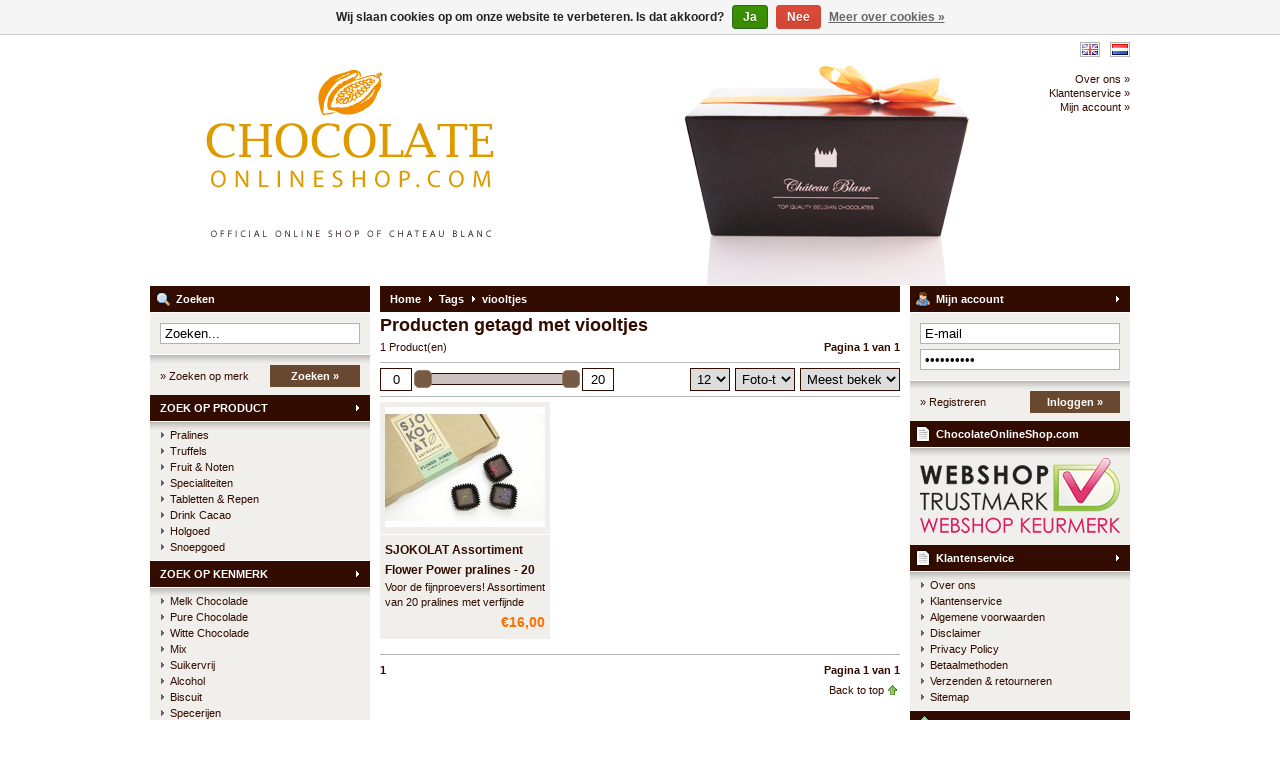

--- FILE ---
content_type: text/html;charset=utf-8
request_url: https://www.chocolateonlineshop.com/nl/tags/viooltjes/
body_size: 5326
content:
<!DOCTYPE html>
<html lang="nl">
  <head>
    <meta charset="utf-8"/>
<!-- [START] 'blocks/head.rain' -->
<!--

  (c) 2008-2026 Lightspeed Netherlands B.V.
  http://www.lightspeedhq.com
  Generated: 26-01-2026 @ 09:02:47

-->
<link rel="canonical" href="https://www.chocolateonlineshop.com/nl/tags/viooltjes/"/>
<link rel="alternate" href="https://www.chocolateonlineshop.com/nl/index.rss" type="application/rss+xml" title="Nieuwe producten"/>
<link href="https://cdn.webshopapp.com/assets/cookielaw.css?2025-02-20" rel="stylesheet" type="text/css"/>
<meta name="robots" content="noodp,noydir"/>
<meta name="google-site-verification" content="HliKdnZaQJB0STBIK2K6GGSJD9k7DCD2YxfDQUhS-Ig"/>
<meta name="google-site-verification" content="zSretAqg8VS6yqo2XIqym4hA0DwWpo4T2zORL63rmmI"/>
<meta property="og:url" content="https://www.chocolateonlineshop.com/nl/tags/viooltjes/?source=facebook"/>
<meta property="og:site_name" content="ChocolateOnlineShop.com"/>
<meta property="og:title" content="viooltjes"/>
<meta property="og:description" content="ChocolateOnlineShop.com is de officiële online winkel voor de Belgische chocolade van Château Blanc - het complete assortiment ambachtelijke pralines, truffel"/>
<!--[if lt IE 9]>
<script src="https://cdn.webshopapp.com/assets/html5shiv.js?2025-02-20"></script>
<![endif]-->
<!-- [END] 'blocks/head.rain' -->
    <title>viooltjes - ChocolateOnlineShop.com</title>
    <meta name="description" content="ChocolateOnlineShop.com is de officiële online winkel voor de Belgische chocolade van Château Blanc - het complete assortiment ambachtelijke pralines, truffel" />
    <meta name="keywords" content="viooltjes, chateau blanc, chocolateonlineshop, pralines, belgische chocolade, bonbons, truffels, callebaut, dolfin, cafe tasse, online winkel, antwerpen, chocolait choc-o-lait" />
    <meta name="viewport" content="width=1024" />
    <link rel="shortcut icon" href="https://cdn.webshopapp.com/shops/264/themes/1/assets/favicon.ico?20200304201759" type="image/x-icon" />
    <link href="https://cdn.webshopapp.com/assets/jquery-fancybox-1-3-4.css?2025-02-20" rel="stylesheet" type="text/css" />
    <link href="https://cdn.webshopapp.com/shops/264/themes/1/assets/stylesheet.css?20251219112529" rel="stylesheet" type="text/css" />
    <link href="https://cdn.webshopapp.com/shops/264/themes/1/assets/custom.css?20251219112529" rel="stylesheet" type="text/css" />  
    <script src="https://cdn.webshopapp.com/assets/jquery-1-5-1.js?2025-02-20" type="text/javascript"></script>
    <script src="https://cdn.webshopapp.com/assets/jquery-ui-1-8-11.js?2025-02-20" type="text/javascript"></script>
    <script src="https://cdn.webshopapp.com/assets/jquery-slides-1-1-4.js?2025-02-20" type="text/javascript"></script>
    <script src="https://cdn.webshopapp.com/assets/jquery-fancybox-1-3-4.js?2025-02-20" type="text/javascript"></script>
  </head>
  <body id="shop">
    <div id="background">
      <div id="wrapper">
        <div id="header" style="height:250px;">
          <div class="logo"><h2><a href="https://www.chocolateonlineshop.com/nl/" title="ChocolateOnlineShop.com - Online winkel voor de Belgische chocolade van Château Blanc" style="height:250px;">ChocolateOnlineShop.com - Online winkel voor de Belgische chocolade van Château Blanc</a></h2></div>

          <div class="right">
            <div class="settings">
                            <a href="https://www.chocolateonlineshop.com/nl/" class="flaglink" title="Nederlands" lang="nl"><span class="nl">Nederlands</span></a>
                            <a href="https://www.chocolateonlineshop.com/en/" class="flaglink" title="English" lang="en"><span class="en">English</span></a>
                                        </div>
                        <div class="links">
              <ul>
                <li><a href="https://www.chocolateonlineshop.com/nl/service/about/" title="Over ons">Over ons &raquo;</a></li>
                <li><a href="https://www.chocolateonlineshop.com/nl/service/" title="Klantenservice">Klantenservice &raquo;</a></li>
                <li><a href="https://www.chocolateonlineshop.com/nl/account/" title="Mijn account">Mijn account &raquo;</a></li>
              </ul>
            </div>
                      </div>
          <div class="clear"></div>
        </div>
        <div id="content">
                    <div id="content_left">
            <div class="title"><div class="isearch">Zoeken</div></div>
<div class="search">
  <form action="https://www.chocolateonlineshop.com/nl/search/" method="get" id="form_search">
  <div class="input">
    <input type="text" name="q" value="Zoeken..." onfocus="if(this.value=='Zoeken...'){this.value='';};" id="form_search_input" />
  </div>
  <div class="submit">
    <div class="brand"><a href="https://www.chocolateonlineshop.com/nl/brands/" title="Zoeken op merk">&raquo; Zoeken op merk</a></div>
    <div class="button"><a href="#" onclick="$('#form_search').submit();" title="Zoeken">Zoeken &raquo;</a></div>
    <div class="clear"></div>
  </div>
  </form>
</div>
<div class="title plain"><div class="icategory"><a href="https://www.chocolateonlineshop.com/nl/zoek-op-product/" title="ZOEK OP PRODUCT">ZOEK OP PRODUCT</a></div></div>
      <div class="box">
      <ul class="list">
              <li><a href="https://www.chocolateonlineshop.com/nl/zoek-op-product/pralines/" title="Pralines">Pralines</a>
                </li>
              <li><a href="https://www.chocolateonlineshop.com/nl/zoek-op-product/truffels/" title="Truffels">Truffels</a>
                </li>
              <li><a href="https://www.chocolateonlineshop.com/nl/zoek-op-product/fruit-noten/" title="Fruit &amp; Noten">Fruit &amp; Noten</a>
                </li>
              <li><a href="https://www.chocolateonlineshop.com/nl/zoek-op-product/specialiteiten/" title="Specialiteiten">Specialiteiten</a>
                </li>
              <li><a href="https://www.chocolateonlineshop.com/nl/zoek-op-product/tabletten-repen/" title="Tabletten &amp; Repen">Tabletten &amp; Repen</a>
                </li>
              <li><a href="https://www.chocolateonlineshop.com/nl/zoek-op-product/drink-cacao/" title="Drink Cacao">Drink Cacao</a>
                </li>
              <li><a href="https://www.chocolateonlineshop.com/nl/zoek-op-product/holgoed/" title="Holgoed">Holgoed</a>
                </li>
              <li><a href="https://www.chocolateonlineshop.com/nl/zoek-op-product/snoepgoed/" title="Snoepgoed">Snoepgoed</a>
                </li>
            </ul>
    </div>
  <div class="title plain"><div class="icategory"><a href="https://www.chocolateonlineshop.com/nl/zoek-op-kenmerk/" title="ZOEK OP KENMERK">ZOEK OP KENMERK</a></div></div>
      <div class="box">
      <ul class="list">
              <li><a href="https://www.chocolateonlineshop.com/nl/zoek-op-kenmerk/melk-chocolade/" title="Melk Chocolade">Melk Chocolade</a>
                </li>
              <li><a href="https://www.chocolateonlineshop.com/nl/zoek-op-kenmerk/pure-chocolade/" title="Pure Chocolade">Pure Chocolade</a>
                </li>
              <li><a href="https://www.chocolateonlineshop.com/nl/zoek-op-kenmerk/witte-chocolade/" title="Witte Chocolade">Witte Chocolade</a>
                </li>
              <li><a href="https://www.chocolateonlineshop.com/nl/zoek-op-kenmerk/mix/" title="Mix">Mix</a>
                </li>
              <li><a href="https://www.chocolateonlineshop.com/nl/zoek-op-kenmerk/suikervrij/" title="Suikervrij">Suikervrij</a>
                </li>
              <li><a href="https://www.chocolateonlineshop.com/nl/zoek-op-kenmerk/alcohol/" title="Alcohol">Alcohol</a>
                </li>
              <li><a href="https://www.chocolateonlineshop.com/nl/zoek-op-kenmerk/biscuit/" title="Biscuit">Biscuit</a>
                </li>
              <li><a href="https://www.chocolateonlineshop.com/nl/zoek-op-kenmerk/specerijen/" title="Specerijen">Specerijen</a>
                </li>
              <li><a href="https://www.chocolateonlineshop.com/nl/zoek-op-kenmerk/snoepgoed/" title="Snoepgoed">Snoepgoed</a>
                </li>
            </ul>
    </div>
  <div class="title plain"><div class="icategory"><a href="https://www.chocolateonlineshop.com/nl/zoek-op-gelegenheid/" title="ZOEK OP GELEGENHEID">ZOEK OP GELEGENHEID</a></div></div>
      <div class="box">
      <ul class="list">
              <li><a href="https://www.chocolateonlineshop.com/nl/zoek-op-gelegenheid/verjaardag/" title="Verjaardag">Verjaardag</a>
                </li>
              <li><a href="https://www.chocolateonlineshop.com/nl/zoek-op-gelegenheid/beterschap/" title="Beterschap">Beterschap</a>
                </li>
              <li><a href="https://www.chocolateonlineshop.com/nl/zoek-op-gelegenheid/liefde/" title="Liefde">Liefde</a>
                </li>
              <li><a href="https://www.chocolateonlineshop.com/nl/zoek-op-gelegenheid/bedankt/" title="Bedankt">Bedankt</a>
                </li>
              <li><a href="https://www.chocolateonlineshop.com/nl/zoek-op-gelegenheid/relatiegeschenk/" title="Relatiegeschenk">Relatiegeschenk</a>
                </li>
              <li><a href="https://www.chocolateonlineshop.com/nl/zoek-op-gelegenheid/just-for-fun/" title="Just For Fun">Just For Fun</a>
                </li>
            </ul>
    </div>
  <div class="title"><div class="ibrands"><a href="https://www.chocolateonlineshop.com/nl/brands/" title="Merken">Merken</a></div></div>
<div class="box">
  <ul class="list">
      <li><a href="https://www.chocolateonlineshop.com/nl/brands/antwerpse-handjes/" title="Antwerpse Handjes">Antwerpse Handjes <span>(4)</span></a></li>
      <li><a href="https://www.chocolateonlineshop.com/nl/brands/cafe-tasse/" title="Café-Tasse">Café-Tasse <span>(10)</span></a></li>
      <li><a href="https://www.chocolateonlineshop.com/nl/brands/chateau-blanc/" title="Château Blanc">Château Blanc <span>(30)</span></a></li>
      <li><a href="https://www.chocolateonlineshop.com/nl/brands/dick-bruna/" title="Dick Bruna">Dick Bruna <span>(1)</span></a></li>
      <li><a href="https://www.chocolateonlineshop.com/nl/brands/dolfin/" title="Dolfin">Dolfin <span>(32)</span></a></li>
      <li><a href="https://www.chocolateonlineshop.com/nl/brands/geldhof/" title="Geldhof">Geldhof <span>(1)</span></a></li>
      <li><a href="https://www.chocolateonlineshop.com/nl/brands/mome/" title="MoMe">MoMe <span>(6)</span></a></li>
      <li><a href="https://www.chocolateonlineshop.com/nl/brands/sjokolat/" title="SJOKOLAT">SJOKOLAT <span>(44)</span></a></li>
    </ul>
</div>
<div class="title"><div class="itags"><a href="https://www.chocolateonlineshop.com/nl/tags/" title="Tags">Tags</a></div></div>
          </div>
          <div id="content_middle" class="content">
            <div class="title">
                            <a href="https://www.chocolateonlineshop.com/nl/" title="Home">Home</a>
                            <a href="https://www.chocolateonlineshop.com/nl/tags/" title="Tags" class="arrow">Tags</a>
                            <a href="https://www.chocolateonlineshop.com/nl/tags/viooltjes/" title="viooltjes" class="arrow">viooltjes</a>
                                        </div>
                        <h1>Producten getagd met viooltjes</h1>



<div class="category_nav">
  <div class="total">
    1 Product(en)
  </div>
  <div class="nav">
        <span>Pagina 1 van 1</span>
      </div>
  <div class="clear"></div>
</div>

<style type="text/css">
.category_filter {
  border-top: 1px solid #B9B9B9;
  border-bottom: 1px solid #B9B9B9;
  height:auto;
  margin-top: 5px;
  line-height:22px;
  padding: 5px 0;
}

.category_filter input {
  border: 1px solid #320c01;
  padding: 3px 0;
  width: 30px;
  text-align:center;
}
.category_filter select {
  border: 1px solid #320c01;
  padding: 2px 2px;
  width: 100%;
}
.category_filter .price {
  width:40px;
  float:left;
}
.category_filter .price_from {
  float:left;
}
.category_filter .price_slider {
  float:left;
  width:150px;
  padding:0 10px;
  height:22px;
}
.category_filter .price_slider #slider-range {
  height:10px;
  margin:5px 0;
  border:1px solid #320c01;
}
.category_filter .price_slider #slider-range .ui-slider-range {
  background:#CBC2BF;
}
.category_filter .price_slider #slider-range .ui-slider-handle {
  width:16px;
  height:16px;
  border:1px solid #968168;
  background:#785A44;
}
.category_filter .price_to {
  float:left;
}
.category_filter .sort {
  float:right;
  width:100px;
  margin-left:5px;
}
.category_filter .mode {
  float:right;
  width:60px;
  margin-left:5px;
}
.category_filter .limit {
  float:right;
  width:40px;
}
  
  .custom-filters {
    border-bottom:1px solid #b9b9b9;
    line-height:1.4;
    margin-bottom:5px;
  }
  
  .custom-filters .custom-filter {
    float:left;
    margin:0 5px 8px 0;
    width:170px; 
  }
  
  .custom-filters .custom-filter.last {
    margin-right:0;
  }
  
  .custom-filters .custom-filter table {
    border-collapse:collapse;
    border-spacing:0;
    margin-top:2px;
  }
  
  .custom-filters .custom-filter td {
    padding:1px 0;
  }
  
  .custom-filters .custom-filter input {
    border:0;
    margin-right:5px;
    padding:0;
    width:13px;
    height:13px;
  }
  
  .custom-filters .custom-filter label {
    cursor:pointer;
  }

  .custom-filters .custom-filter .count {
    color:#ff7000;
  }
</style>

<div class="category_filter">
  <form action="" method="get" id="form_collection" onsubmit="$('#collection_loader').removeClass('hide');">
    
      
  <div class="price_from"><input type="text" name="min" value="0" id="slider-min" /></div>
  <div class="price_slider"><div id="slider-range"></div></div>
  <div class="price_to"><input type="text" name="max" value="20" id="slider-max" /></div>
  
  <div class="sort">
    <select name="sort" onchange="$('#form_collection').submit();">
              <option value="popular" selected="selected">Meest bekeken</option>
              <option value="newest">Nieuwste producten</option>
              <option value="lowest">Laagste prijs</option>
              <option value="highest">Hoogste prijs</option>
              <option value="asc">Naam oplopend</option>
              <option value="desc">Naam aflopend</option>
          </select>
  </div>
  <div class="mode">
    <select name="mode" onchange="$('#form_collection').submit();">
              <option value="grid" selected="selected">Foto-tabel</option>
              <option value="list">Lijst</option>
          </select>
  </div>
  <div class="limit">
    <select name="limit" onchange="$('#form_collection').submit();">
              <option value="4">4</option>
              <option value="8">8</option>
              <option value="12" selected="selected">12</option>
              <option value="16">16</option>
              <option value="20">20</option>
              <option value="24">24</option>
          </select>
  </div>
      
  <div class="clear"></div>
  </form>
</div>

      <div class="index">
              <div class="product">
          <a href="https://www.chocolateonlineshop.com/nl/sjokolat-assortiment-flower-power-pralines-20-stuk.html" title="SJOKOLAT Assortiment Flower Power pralines - 20 stuks"><img src="https://cdn.webshopapp.com/shops/264/files/114511637/160x120x2/sjokolat-assortiment-flower-power-pralines-20-stuk.jpg" width="160" height="120" alt="SJOKOLAT Assortiment Flower Power pralines - 20 stuks" /></a>
          <div class="info">
            <h2><a href="https://www.chocolateonlineshop.com/nl/sjokolat-assortiment-flower-power-pralines-20-stuk.html" title="SJOKOLAT Assortiment Flower Power pralines - 20 stuks">SJOKOLAT Assortiment Flower Power pralines - 20 stuks</a></h2>
            <p>Voor de fijnproevers! Assortiment van 20 pralines met verfijnde ganache vullingen op basis van bloemen en specerijen.</p>
            <div class="price">
              <strong>€16,00</strong>
                            <div class="clear"></div>
            </div>
          </div>
        </div>
                  <div class="spacer"></div>
                    <div class="clear"></div>
    </div>
  
<div class="category_nav category_nav_b">
  <div class="total">
                            <strong>1</strong>
                    </div>
  <div class="nav">
        <span>Pagina 1 van 1</span>
      </div>
  <div class="clear"></div>
</div>
<script type="text/javascript">
$(function() {
  $("#slider-range").slider({
    range: true,
    min: 0,
    max: 20,
    values: [0,20],
    step: 1,
    slide: function( event, ui ) {
      $("#slider-min").val(ui.values[0]);
      $("#slider-max").val(ui.values[1]);
    },
    stop: function(event, ui){
      $("#form_collection").submit();
    }
  });
});
</script>            <div id="gototop"><a href="#" title="Back to top">Back to top</a></div>
          </div>
          <div id="content_right" class="content">
            

<div class="title"><div class="iaccount"><a href="https://www.chocolateonlineshop.com/nl/account/" title="Mijn account" rel="nofollow">Mijn account</a></div></div>
  <div class="login">
    <form action="https://www.chocolateonlineshop.com/nl/account/loginPost/" method="post" id="form_login">
    <input type="hidden" name="key" value="9995700e037abf3c0faec196295ee438" />
      <div class="input">
        <input type="hidden" name="type" value="login" />
        <input type="text" name="email" value="E-mail" onfocus="if(this.value=='E-mail'){this.value='';};" />
        <input type="password" name="password" value="Wachtwoord" onfocus="if(this.value=='Wachtwoord'){this.value='';};" />
      </div>
      <div class="register">
        <div class="new"><a href="https://www.chocolateonlineshop.com/nl/account/" title="Registreren" rel="nofollow">&raquo; Registreren</a></div>
        <div class="button"><a href="#" onclick="$('#form_login').submit();" title="Inloggen">Inloggen &raquo;</a></div>
        <div class="clear"></div>
      </div>
    </form>
  </div>

<div class="title"><div class="iservice">ChocolateOnlineShop.com</div></div>
<div class="box_hallmarks">
      <a href="http://www.webshoptrustmark.be/Leden_Partners/LidDetails/8" title="Onze vermelding op http://www.webshoptrustmark.be"><img src="https://static.webshopapp.com/shops/000264/files/014860371/wsk-ls3-medium.png" alt="Onze vermelding op http://www.webshoptrustmark.be" /></a>  </div>


<div class="title"><div class="iservice"><a href="https://www.chocolateonlineshop.com/nl/service/" title="Klantenservice">Klantenservice</a></div></div>
<div class="box">
  <ul class="list">
          <li><a href="https://www.chocolateonlineshop.com/nl/service/about/" title="Over ons">Over ons</a></li>
          <li><a href="https://www.chocolateonlineshop.com/nl/service/" title="Klantenservice">Klantenservice</a></li>
          <li><a href="https://www.chocolateonlineshop.com/nl/service/general-terms-conditions/" title="Algemene voorwaarden">Algemene voorwaarden</a></li>
          <li><a href="https://www.chocolateonlineshop.com/nl/service/disclaimer/" title="Disclaimer">Disclaimer</a></li>
          <li><a href="https://www.chocolateonlineshop.com/nl/service/privacy-policy/" title="Privacy Policy">Privacy Policy</a></li>
          <li><a href="https://www.chocolateonlineshop.com/nl/service/payment-methods/" title="Betaalmethoden">Betaalmethoden</a></li>
          <li><a href="https://www.chocolateonlineshop.com/nl/service/shipping-returns/" title="Verzenden &amp; retourneren">Verzenden &amp; retourneren</a></li>
          <li><a href="https://www.chocolateonlineshop.com/nl/sitemap/" title="Sitemap">Sitemap</a></li>
      </ul>
</div>
<div class="title"><div class="ipayment"><a href="https://www.chocolateonlineshop.com/nl/service/payment-methods/" title="Betaalmethoden">Betaalmethoden</a></div></div>
<div class="box_payments">
  <a href="https://www.chocolateonlineshop.com/nl/service/payment-methods/" title="Betaalmethoden">
          <img src="https://cdn.webshopapp.com/assets/icon-payment-banktransfer.png?2025-02-20" alt="Bank transfer" />
          <img src="https://cdn.webshopapp.com/assets/icon-payment-mastercard.png?2025-02-20" alt="MasterCard" />
          <img src="https://cdn.webshopapp.com/assets/icon-payment-visa.png?2025-02-20" alt="Visa" />
          <img src="https://cdn.webshopapp.com/assets/icon-payment-americanexpress.png?2025-02-20" alt="American Express" />
          <img src="https://cdn.webshopapp.com/assets/icon-payment-maestro.png?2025-02-20" alt="Maestro" />
          <img src="https://cdn.webshopapp.com/assets/icon-payment-pin.png?2025-02-20" alt="Pin" />
          <img src="https://cdn.webshopapp.com/assets/icon-payment-cash.png?2025-02-20" alt="Cash" />
          <img src="https://cdn.webshopapp.com/assets/icon-payment-paypalcp.png?2025-02-20" alt="PayPal" />
          <img src="https://cdn.webshopapp.com/assets/icon-payment-debitcredit.png?2025-02-20" alt="Debit or Credit Card" />
          <img src="https://cdn.webshopapp.com/assets/icon-payment-ideal.png?2025-02-20" alt="iDEAL" />
          <img src="https://cdn.webshopapp.com/assets/icon-payment-mistercash.png?2025-02-20" alt="Bancontact" />
          <img src="https://cdn.webshopapp.com/assets/icon-payment-visaelectron.png?2025-02-20" alt="Visa Electron" />
          <img src="https://cdn.webshopapp.com/assets/icon-payment-belfius.png?2025-02-20" alt="Belfius" />
          <img src="https://cdn.webshopapp.com/assets/icon-payment-kbc.png?2025-02-20" alt="KBC" />
      </a>
</div>
<div class="title"><div class="ifeeds">RSS feeds</div></div>
<div class="box">
  <ul class="list">
    <li><a href="https://www.chocolateonlineshop.com/nl/index.rss" title="Nieuwste producten">Nieuwste producten</a></li>
  </ul>
</div>
<div class="title"><div class="isitemap"><a href="https://www.chocolateonlineshop.com/nl/sitemap/" title="Sitemap">Sitemap</a></div></div>          </div>
        </div>
        <div class="clear"></div>
                <div id="taglist">
                    <ul>
                        <li><a href="https://www.chocolateonlineshop.com/nl/tags/belgian-chocolate/" title="Belgian chocolate">Belgian chocolate <span>(41)</span></a></li>
                        <li><a href="https://www.chocolateonlineshop.com/nl/tags/belgische-chocolade/" title="Belgische chocolade">Belgische chocolade <span>(84)</span></a></li>
                        <li><a href="https://www.chocolateonlineshop.com/nl/tags/choc-o-lait-stick/" title="Choc-o-lait stick">Choc-o-lait stick <span>(6)</span></a></li>
                        <li><a href="https://www.chocolateonlineshop.com/nl/tags/chocolademelk/" title="Chocolademelk">Chocolademelk <span>(6)</span></a></li>
                        <li><a href="https://www.chocolateonlineshop.com/nl/tags/chateau-blanc/" title="Château Blanc">Château Blanc <span>(21)</span></a></li>
                      </ul>
                    <ul>
                        <li><a href="https://www.chocolateonlineshop.com/nl/tags/stevia/" title="Stevia">Stevia <span>(4)</span></a></li>
                        <li><a href="https://www.chocolateonlineshop.com/nl/tags/sugar-free/" title="Sugar free">Sugar free <span>(4)</span></a></li>
                        <li><a href="https://www.chocolateonlineshop.com/nl/tags/ballotin/" title="ballotin">ballotin <span>(20)</span></a></li>
                        <li><a href="https://www.chocolateonlineshop.com/nl/tags/bonbons/" title="bonbons">bonbons <span>(14)</span></a></li>
                        <li><a href="https://www.chocolateonlineshop.com/nl/tags/box-of-chocolate/" title="box of chocolate">box of chocolate <span>(25)</span></a></li>
                      </ul>
                    <ul>
                        <li><a href="https://www.chocolateonlineshop.com/nl/tags/cafe-tasse/" title="cafe tasse">cafe tasse <span>(8)</span></a></li>
                        <li><a href="https://www.chocolateonlineshop.com/nl/tags/cafe-tasse-bruxelles/" title="café tasse bruxelles">café tasse bruxelles <span>(8)</span></a></li>
                        <li><a href="https://www.chocolateonlineshop.com/nl/tags/caramel/" title="caramel">caramel <span>(7)</span></a></li>
                        <li><a href="https://www.chocolateonlineshop.com/nl/tags/chili/" title="chili">chili <span>(5)</span></a></li>
                        <li><a href="https://www.chocolateonlineshop.com/nl/tags/chocolade-cadeau/" title="chocolade cadeau">chocolade cadeau <span>(31)</span></a></li>
                      </ul>
                    <ul>
                        <li><a href="https://www.chocolateonlineshop.com/nl/tags/chocolade-geschenk/" title="chocolade geschenk">chocolade geschenk <span>(7)</span></a></li>
                        <li><a href="https://www.chocolateonlineshop.com/nl/tags/chocolade-kruiden/" title="chocolade kruiden">chocolade kruiden <span>(8)</span></a></li>
                        <li><a href="https://www.chocolateonlineshop.com/nl/tags/chocolade-noten/" title="chocolade noten">chocolade noten <span>(5)</span></a></li>
                        <li><a href="https://www.chocolateonlineshop.com/nl/tags/chocolade-tablet/" title="chocolade tablet">chocolade tablet <span>(23)</span></a></li>
                        <li><a href="https://www.chocolateonlineshop.com/nl/tags/chocolate-gift/" title="chocolate gift">chocolate gift <span>(30)</span></a></li>
                      </ul>
                    <ul>
                        <li><a href="https://www.chocolateonlineshop.com/nl/tags/chocolate-spices/" title="chocolate spices">chocolate spices <span>(7)</span></a></li>
                        <li><a href="https://www.chocolateonlineshop.com/nl/tags/chocolate-with-nuts/" title="chocolate with nuts">chocolate with nuts <span>(6)</span></a></li>
                        <li><a href="https://www.chocolateonlineshop.com/nl/tags/dark-chocolate/" title="dark chocolate">dark chocolate <span>(21)</span></a></li>
                        <li><a href="https://www.chocolateonlineshop.com/nl/tags/dolfin-chocolade/" title="dolfin chocolade">dolfin chocolade <span>(16)</span></a></li>
                        <li><a href="https://www.chocolateonlineshop.com/nl/tags/dolfin-chocolate/" title="dolfin chocolate">dolfin chocolate <span>(6)</span></a></li>
                      </ul>
                    <ul>
                        <li><a href="https://www.chocolateonlineshop.com/nl/tags/dolphin-chocolate/" title="dolphin chocolate">dolphin chocolate <span>(16)</span></a></li>
                        <li><a href="https://www.chocolateonlineshop.com/nl/tags/fruit/" title="fruit">fruit <span>(14)</span></a></li>
                        <li><a href="https://www.chocolateonlineshop.com/nl/tags/hot-chocolate/" title="hot chocolate">hot chocolate <span>(6)</span></a></li>
                        <li><a href="https://www.chocolateonlineshop.com/nl/tags/likeur-chocolade/" title="likeur chocolade">likeur chocolade <span>(5)</span></a></li>
                        <li><a href="https://www.chocolateonlineshop.com/nl/tags/liquor-chocolate/" title="liquor chocolate">liquor chocolate <span>(5)</span></a></li>
                      </ul>
                    <ul>
                        <li><a href="https://www.chocolateonlineshop.com/nl/tags/melk-chocolade/" title="melk chocolade">melk chocolade <span>(21)</span></a></li>
                        <li><a href="https://www.chocolateonlineshop.com/nl/tags/melkchocolade/" title="melkchocolade">melkchocolade <span>(14)</span></a></li>
                        <li><a href="https://www.chocolateonlineshop.com/nl/tags/milk-chocolate/" title="milk chocolate">milk chocolate <span>(21)</span></a></li>
                        <li><a href="https://www.chocolateonlineshop.com/nl/tags/pralines/" title="pralines">pralines <span>(19)</span></a></li>
                        <li><a href="https://www.chocolateonlineshop.com/nl/tags/pure-chocolade/" title="pure chocolade">pure chocolade <span>(27)</span></a></li>
                      </ul>
                    <ul>
                        <li><a href="https://www.chocolateonlineshop.com/nl/tags/superfood/" title="superfood">superfood <span>(8)</span></a></li>
                        <li><a href="https://www.chocolateonlineshop.com/nl/tags/tablet/" title="tablet">tablet <span>(32)</span></a></li>
                        <li><a href="https://www.chocolateonlineshop.com/nl/tags/truffels/" title="truffels">truffels <span>(9)</span></a></li>
                        <li><a href="https://www.chocolateonlineshop.com/nl/tags/truffles/" title="truffles">truffles <span>(9)</span></a></li>
                        <li><a href="https://www.chocolateonlineshop.com/nl/tags/witte-chocolade/" title="witte chocolade">witte chocolade <span>(11)</span></a></li>
                      </ul>
                    <div class="clear"></div>
        </div>
                <div id="footer">
                    <a href="https://www.chocolateonlineshop.com/nl/service/about/" title="Over ons">Over ons</a>
           -                     <a href="https://www.chocolateonlineshop.com/nl/service/" title="Klantenservice">Klantenservice</a>
           -                     <a href="https://www.chocolateonlineshop.com/nl/service/general-terms-conditions/" title="Algemene voorwaarden">Algemene voorwaarden</a>
           -                     <a href="https://www.chocolateonlineshop.com/nl/service/disclaimer/" title="Disclaimer">Disclaimer</a>
           -                     <a href="https://www.chocolateonlineshop.com/nl/service/privacy-policy/" title="Privacy Policy">Privacy Policy</a>
           -                     <a href="https://www.chocolateonlineshop.com/nl/service/payment-methods/" title="Betaalmethoden">Betaalmethoden</a>
           -                     <a href="https://www.chocolateonlineshop.com/nl/service/shipping-returns/" title="Verzenden &amp; retourneren">Verzenden &amp; retourneren</a>
           -                     <a href="https://www.chocolateonlineshop.com/nl/sitemap/" title="Sitemap">Sitemap</a>
                              <br />
          &copy; Copyright 2026 ChocolateOnlineShop.com
                    - Powered by
                    <a href="https://www.lightspeedhq.nl/" title="Lightspeed" target="_blank">Lightspeed</a>
                                      </div>
      </div>
    </div>
    <!-- [START] 'blocks/body.rain' -->
<script>
(function () {
  var s = document.createElement('script');
  s.type = 'text/javascript';
  s.async = true;
  s.src = 'https://www.chocolateonlineshop.com/nl/services/stats/pageview.js';
  ( document.getElementsByTagName('head')[0] || document.getElementsByTagName('body')[0] ).appendChild(s);
})();
</script>
  <div class="wsa-cookielaw">
            Wij slaan cookies op om onze website te verbeteren. Is dat akkoord?
      <a href="https://www.chocolateonlineshop.com/nl/cookielaw/optIn/" class="wsa-cookielaw-button wsa-cookielaw-button-green" rel="nofollow" title="Ja">Ja</a>
      <a href="https://www.chocolateonlineshop.com/nl/cookielaw/optOut/" class="wsa-cookielaw-button wsa-cookielaw-button-red" rel="nofollow" title="Nee">Nee</a>
      <a href="https://www.chocolateonlineshop.com/nl/service/privacy-policy/" class="wsa-cookielaw-link" rel="nofollow" title="Meer over cookies">Meer over cookies &raquo;</a>
      </div>
<!-- [END] 'blocks/body.rain' -->
  </body>
</html>

--- FILE ---
content_type: text/javascript;charset=utf-8
request_url: https://www.chocolateonlineshop.com/nl/services/stats/pageview.js
body_size: -409
content:
// SEOshop 26-01-2026 09:02:48